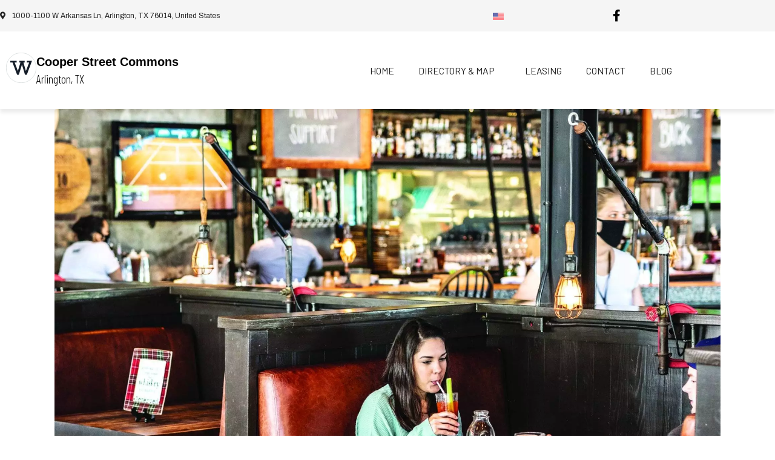

--- FILE ---
content_type: text/html; charset=UTF-8
request_url: https://www.cooperstcommons.com/tag/summer-safety/
body_size: 21869
content:
<!DOCTYPE html><html lang="en-US" prefix="og: https://ogp.me/ns#"><head ><!--WPC_INSERT_CRITICAL--><!--WPC_INSERT_PRELOAD_MAIN--><!--WPC_INSERT_PRELOAD--> <!-- Google tag (gtag.js) -->
<script type="text/placeholder" data-script-id="delayed-script-0"></script>
<script type="text/placeholder" data-script-id="delayed-script-1"></script>

<!-- Google Tag Manager -->
<script type="text/placeholder" data-script-id="delayed-script-2"></script>
<!-- End Google Tag Manager -->	<meta charset="UTF-8" />
	<meta name="viewport" content="width=device-width, initial-scale=1" />
	<link rel="alternate" hreflang="en-US" href="https://www.cooperstcommons.com/tag/summer-safety/" />
<link rel="alternate" hreflang="x-default" href="https://www.cooperstcommons.com/tag/summer-safety/" />

<!-- Search Engine Optimization by Rank Math - https://rankmath.com/ -->
<title>Summer Safety Archives - Cooper Street Commons</title>
<meta name="robots" content="nofollow, noindex, noarchive, noimageindex, nosnippet"/>
<meta property="og:locale" content="en_US" />
<meta property="og:type" content="article" />
<meta property="og:title" content="Summer Safety Archives - Cooper Street Commons" />
<meta property="og:url" content="https://www.cooperstcommons.com/tag/summer-safety/" />
<meta property="og:site_name" content="Cooper Street Commons" />
<meta property="og:image" content="https://www.cooperstcommons.com/wp-content/uploads/2022/10/favicon.png" />
<meta property="og:image:secure_url" content="https://www.cooperstcommons.com/wp-content/uploads/2022/10/favicon.png" />
<meta property="og:image:width" content="300" />
<meta property="og:image:height" content="300" />
<meta property="og:image:type" content="image/png" />
<meta name="twitter:card" content="summary_large_image" />
<meta name="twitter:title" content="Summer Safety Archives - Cooper Street Commons" />
<meta name="twitter:image" content="https://www.cooperstcommons.com/wp-content/uploads/2022/10/favicon.png" />
<script type="application/ld+json" class="rank-math-schema">{"@context":"https://schema.org","@graph":[{"@type":"Organization","@id":"https://www.cooperstcommons.com/#organization","name":"Cooper Street Commons","url":"https://www.cooperstcommons.com","logo":{"@type":"ImageObject","@id":"https://www.cooperstcommons.com/#logo","url":"https://www.cooperstcommons.com/wp-content/uploads/2022/10/favicon.png","contentUrl":"https://www.cooperstcommons.com/wp-content/uploads/2022/10/favicon.png","caption":"Cooper Street Commons","inLanguage":"en-US","width":"300","height":"300"}},{"@type":"WebSite","@id":"https://www.cooperstcommons.com/#website","url":"https://www.cooperstcommons.com","name":"Cooper Street Commons","alternateName":"Cooper Street Commons","publisher":{"@id":"https://www.cooperstcommons.com/#organization"},"inLanguage":"en-US"},{"@type":"BreadcrumbList","@id":"https://www.cooperstcommons.com/tag/summer-safety/#breadcrumb","itemListElement":[{"@type":"ListItem","position":"1","item":{"@id":"https://www.cooperstcommons.com","name":"Home"}},{"@type":"ListItem","position":"2","item":{"@id":"https://www.cooperstcommons.com/tag/summer-safety/","name":"Summer Safety"}}]},{"@type":"CollectionPage","@id":"https://www.cooperstcommons.com/tag/summer-safety/#webpage","url":"https://www.cooperstcommons.com/tag/summer-safety/","name":"Summer Safety Archives - Cooper Street Commons","isPartOf":{"@id":"https://www.cooperstcommons.com/#website"},"inLanguage":"en-US","breadcrumb":{"@id":"https://www.cooperstcommons.com/tag/summer-safety/#breadcrumb"}}]}</script>
<!-- /Rank Math WordPress SEO plugin -->

<link rel="alternate" type="application/rss+xml" title="Cooper Street Commons &raquo; Feed" href="https://www.cooperstcommons.com/feed/" />
<link rel="alternate" type="application/rss+xml" title="Cooper Street Commons &raquo; Comments Feed" href="https://www.cooperstcommons.com/comments/feed/" />
<link rel="alternate" type="application/rss+xml" title="Cooper Street Commons &raquo; Summer Safety Tag Feed" href="https://www.cooperstcommons.com/tag/summer-safety/feed/" />
<style id='wp-img-auto-sizes-contain-inline-css' type='text/css'>
img:is([sizes=auto i],[sizes^="auto," i]){contain-intrinsic-size:3000px 1500px}
/*# sourceURL=wp-img-auto-sizes-contain-inline-css */
</style>
<link rel='stylesheet' id='pt-cv-public-style-css' href='https://www.cooperstcommons.com/wp-content/plugins/content-views-query-and-display-post-page/public/assets/css/cv.css?ver=4.2.1' type='text/css' media='all' />
<link rel='stylesheet' id='pt-cv-public-pro-style-css' href='https://www.cooperstcommons.com/wp-content/plugins/pt-content-views-pro/public/assets/css/cvpro.min.css?ver=5.9.2.2' type='text/css' media='all' />
<link rel='preload' href='https://www.cooperstcommons.com/wp-content/plugins/elementor/assets/lib/font-awesome/css/all.min.css?ver=3.34.1' as='style' media='all' onload="this.onload=null;this.rel='stylesheet'" />
<link rel='preload' href='https://www.cooperstcommons.com/wp-content/plugins/elementor/assets/lib/font-awesome/css/v4-shims.min.css?ver=3.34.1' as='style' media='all' onload="this.onload=null;this.rel='stylesheet'" />
<link rel='stylesheet' id='wp-block-library-css' href='https://www.cooperstcommons.com/wp-includes/css/dist/block-library/style.min.css?ver=6.9' type='text/css' media='all' />
<style id='wp-block-library-theme-inline-css' type='text/css'>
.wp-block-audio :where(figcaption){color:#555;font-size:13px;text-align:center}.is-dark-theme .wp-block-audio :where(figcaption){color:#ffffffa6}.wp-block-audio{margin:0 0 1em}.wp-block-code{border:1px solid #ccc;border-radius:4px;font-family:Menlo,Consolas,monaco,monospace;padding:.8em 1em}.wp-block-embed :where(figcaption){color:#555;font-size:13px;text-align:center}.is-dark-theme .wp-block-embed :where(figcaption){color:#ffffffa6}.wp-block-embed{margin:0 0 1em}.blocks-gallery-caption{color:#555;font-size:13px;text-align:center}.is-dark-theme .blocks-gallery-caption{color:#ffffffa6}:root :where(.wp-block-image figcaption){color:#555;font-size:13px;text-align:center}.is-dark-theme :root :where(.wp-block-image figcaption){color:#ffffffa6}.wp-block-image{margin:0 0 1em}.wp-block-pullquote{border-bottom:4px solid;border-top:4px solid;color:currentColor;margin-bottom:1.75em}.wp-block-pullquote :where(cite),.wp-block-pullquote :where(footer),.wp-block-pullquote__citation{color:currentColor;font-size:.8125em;font-style:normal;text-transform:uppercase}.wp-block-quote{border-left:.25em solid;margin:0 0 1.75em;padding-left:1em}.wp-block-quote cite,.wp-block-quote footer{color:currentColor;font-size:.8125em;font-style:normal;position:relative}.wp-block-quote:where(.has-text-align-right){border-left:none;border-right:.25em solid;padding-left:0;padding-right:1em}.wp-block-quote:where(.has-text-align-center){border:none;padding-left:0}.wp-block-quote.is-large,.wp-block-quote.is-style-large,.wp-block-quote:where(.is-style-plain){border:none}.wp-block-search .wp-block-search__label{font-weight:700}.wp-block-search__button{border:1px solid #ccc;padding:.375em .625em}:where(.wp-block-group.has-background){padding:1.25em 2.375em}.wp-block-separator.has-css-opacity{opacity:.4}.wp-block-separator{border:none;border-bottom:2px solid;margin-left:auto;margin-right:auto}.wp-block-separator.has-alpha-channel-opacity{opacity:1}.wp-block-separator:not(.is-style-wide):not(.is-style-dots){width:100px}.wp-block-separator.has-background:not(.is-style-dots){border-bottom:none;height:1px}.wp-block-separator.has-background:not(.is-style-wide):not(.is-style-dots){height:2px}.wp-block-table{margin:0 0 1em}.wp-block-table td,.wp-block-table th{word-break:normal}.wp-block-table :where(figcaption){color:#555;font-size:13px;text-align:center}.is-dark-theme .wp-block-table :where(figcaption){color:#ffffffa6}.wp-block-video :where(figcaption){color:#555;font-size:13px;text-align:center}.is-dark-theme .wp-block-video :where(figcaption){color:#ffffffa6}.wp-block-video{margin:0 0 1em}:root :where(.wp-block-template-part.has-background){margin-bottom:0;margin-top:0;padding:1.25em 2.375em}
/*# sourceURL=/wp-includes/css/dist/block-library/theme.min.css */
</style>
<style id='classic-theme-styles-inline-css' type='text/css'>
/*! This file is auto-generated */
.wp-block-button__link{color:#fff;background-color:#32373c;border-radius:9999px;box-shadow:none;text-decoration:none;padding:calc(.667em + 2px) calc(1.333em + 2px);font-size:1.125em}.wp-block-file__button{background:#32373c;color:#fff;text-decoration:none}
/*# sourceURL=/wp-includes/css/classic-themes.min.css */
</style>
<style id='global-styles-inline-css' type='text/css'>
:root{--wp--preset--aspect-ratio--square: 1;--wp--preset--aspect-ratio--4-3: 4/3;--wp--preset--aspect-ratio--3-4: 3/4;--wp--preset--aspect-ratio--3-2: 3/2;--wp--preset--aspect-ratio--2-3: 2/3;--wp--preset--aspect-ratio--16-9: 16/9;--wp--preset--aspect-ratio--9-16: 9/16;--wp--preset--color--black: #000000;--wp--preset--color--cyan-bluish-gray: #abb8c3;--wp--preset--color--white: #ffffff;--wp--preset--color--pale-pink: #f78da7;--wp--preset--color--vivid-red: #cf2e2e;--wp--preset--color--luminous-vivid-orange: #ff6900;--wp--preset--color--luminous-vivid-amber: #fcb900;--wp--preset--color--light-green-cyan: #7bdcb5;--wp--preset--color--vivid-green-cyan: #00d084;--wp--preset--color--pale-cyan-blue: #8ed1fc;--wp--preset--color--vivid-cyan-blue: #0693e3;--wp--preset--color--vivid-purple: #9b51e0;--wp--preset--gradient--vivid-cyan-blue-to-vivid-purple: linear-gradient(135deg,rgb(6,147,227) 0%,rgb(155,81,224) 100%);--wp--preset--gradient--light-green-cyan-to-vivid-green-cyan: linear-gradient(135deg,rgb(122,220,180) 0%,rgb(0,208,130) 100%);--wp--preset--gradient--luminous-vivid-amber-to-luminous-vivid-orange: linear-gradient(135deg,rgb(252,185,0) 0%,rgb(255,105,0) 100%);--wp--preset--gradient--luminous-vivid-orange-to-vivid-red: linear-gradient(135deg,rgb(255,105,0) 0%,rgb(207,46,46) 100%);--wp--preset--gradient--very-light-gray-to-cyan-bluish-gray: linear-gradient(135deg,rgb(238,238,238) 0%,rgb(169,184,195) 100%);--wp--preset--gradient--cool-to-warm-spectrum: linear-gradient(135deg,rgb(74,234,220) 0%,rgb(151,120,209) 20%,rgb(207,42,186) 40%,rgb(238,44,130) 60%,rgb(251,105,98) 80%,rgb(254,248,76) 100%);--wp--preset--gradient--blush-light-purple: linear-gradient(135deg,rgb(255,206,236) 0%,rgb(152,150,240) 100%);--wp--preset--gradient--blush-bordeaux: linear-gradient(135deg,rgb(254,205,165) 0%,rgb(254,45,45) 50%,rgb(107,0,62) 100%);--wp--preset--gradient--luminous-dusk: linear-gradient(135deg,rgb(255,203,112) 0%,rgb(199,81,192) 50%,rgb(65,88,208) 100%);--wp--preset--gradient--pale-ocean: linear-gradient(135deg,rgb(255,245,203) 0%,rgb(182,227,212) 50%,rgb(51,167,181) 100%);--wp--preset--gradient--electric-grass: linear-gradient(135deg,rgb(202,248,128) 0%,rgb(113,206,126) 100%);--wp--preset--gradient--midnight: linear-gradient(135deg,rgb(2,3,129) 0%,rgb(40,116,252) 100%);--wp--preset--font-size--small: 13px;--wp--preset--font-size--medium: 20px;--wp--preset--font-size--large: 36px;--wp--preset--font-size--x-large: 42px;--wp--preset--spacing--20: 0.44rem;--wp--preset--spacing--30: 0.67rem;--wp--preset--spacing--40: 1rem;--wp--preset--spacing--50: 1.5rem;--wp--preset--spacing--60: 2.25rem;--wp--preset--spacing--70: 3.38rem;--wp--preset--spacing--80: 5.06rem;--wp--preset--shadow--natural: 6px 6px 9px rgba(0, 0, 0, 0.2);--wp--preset--shadow--deep: 12px 12px 50px rgba(0, 0, 0, 0.4);--wp--preset--shadow--sharp: 6px 6px 0px rgba(0, 0, 0, 0.2);--wp--preset--shadow--outlined: 6px 6px 0px -3px rgb(255, 255, 255), 6px 6px rgb(0, 0, 0);--wp--preset--shadow--crisp: 6px 6px 0px rgb(0, 0, 0);}:where(.is-layout-flex){gap: 0.5em;}:where(.is-layout-grid){gap: 0.5em;}body .is-layout-flex{display: flex;}.is-layout-flex{flex-wrap: wrap;align-items: center;}.is-layout-flex > :is(*, div){margin: 0;}body .is-layout-grid{display: grid;}.is-layout-grid > :is(*, div){margin: 0;}:where(.wp-block-columns.is-layout-flex){gap: 2em;}:where(.wp-block-columns.is-layout-grid){gap: 2em;}:where(.wp-block-post-template.is-layout-flex){gap: 1.25em;}:where(.wp-block-post-template.is-layout-grid){gap: 1.25em;}.has-black-color{color: var(--wp--preset--color--black) !important;}.has-cyan-bluish-gray-color{color: var(--wp--preset--color--cyan-bluish-gray) !important;}.has-white-color{color: var(--wp--preset--color--white) !important;}.has-pale-pink-color{color: var(--wp--preset--color--pale-pink) !important;}.has-vivid-red-color{color: var(--wp--preset--color--vivid-red) !important;}.has-luminous-vivid-orange-color{color: var(--wp--preset--color--luminous-vivid-orange) !important;}.has-luminous-vivid-amber-color{color: var(--wp--preset--color--luminous-vivid-amber) !important;}.has-light-green-cyan-color{color: var(--wp--preset--color--light-green-cyan) !important;}.has-vivid-green-cyan-color{color: var(--wp--preset--color--vivid-green-cyan) !important;}.has-pale-cyan-blue-color{color: var(--wp--preset--color--pale-cyan-blue) !important;}.has-vivid-cyan-blue-color{color: var(--wp--preset--color--vivid-cyan-blue) !important;}.has-vivid-purple-color{color: var(--wp--preset--color--vivid-purple) !important;}.has-black-background-color{background-color: var(--wp--preset--color--black) !important;}.has-cyan-bluish-gray-background-color{background-color: var(--wp--preset--color--cyan-bluish-gray) !important;}.has-white-background-color{background-color: var(--wp--preset--color--white) !important;}.has-pale-pink-background-color{background-color: var(--wp--preset--color--pale-pink) !important;}.has-vivid-red-background-color{background-color: var(--wp--preset--color--vivid-red) !important;}.has-luminous-vivid-orange-background-color{background-color: var(--wp--preset--color--luminous-vivid-orange) !important;}.has-luminous-vivid-amber-background-color{background-color: var(--wp--preset--color--luminous-vivid-amber) !important;}.has-light-green-cyan-background-color{background-color: var(--wp--preset--color--light-green-cyan) !important;}.has-vivid-green-cyan-background-color{background-color: var(--wp--preset--color--vivid-green-cyan) !important;}.has-pale-cyan-blue-background-color{background-color: var(--wp--preset--color--pale-cyan-blue) !important;}.has-vivid-cyan-blue-background-color{background-color: var(--wp--preset--color--vivid-cyan-blue) !important;}.has-vivid-purple-background-color{background-color: var(--wp--preset--color--vivid-purple) !important;}.has-black-border-color{border-color: var(--wp--preset--color--black) !important;}.has-cyan-bluish-gray-border-color{border-color: var(--wp--preset--color--cyan-bluish-gray) !important;}.has-white-border-color{border-color: var(--wp--preset--color--white) !important;}.has-pale-pink-border-color{border-color: var(--wp--preset--color--pale-pink) !important;}.has-vivid-red-border-color{border-color: var(--wp--preset--color--vivid-red) !important;}.has-luminous-vivid-orange-border-color{border-color: var(--wp--preset--color--luminous-vivid-orange) !important;}.has-luminous-vivid-amber-border-color{border-color: var(--wp--preset--color--luminous-vivid-amber) !important;}.has-light-green-cyan-border-color{border-color: var(--wp--preset--color--light-green-cyan) !important;}.has-vivid-green-cyan-border-color{border-color: var(--wp--preset--color--vivid-green-cyan) !important;}.has-pale-cyan-blue-border-color{border-color: var(--wp--preset--color--pale-cyan-blue) !important;}.has-vivid-cyan-blue-border-color{border-color: var(--wp--preset--color--vivid-cyan-blue) !important;}.has-vivid-purple-border-color{border-color: var(--wp--preset--color--vivid-purple) !important;}.has-vivid-cyan-blue-to-vivid-purple-gradient-background{background: var(--wp--preset--gradient--vivid-cyan-blue-to-vivid-purple) !important;}.has-light-green-cyan-to-vivid-green-cyan-gradient-background{background: var(--wp--preset--gradient--light-green-cyan-to-vivid-green-cyan) !important;}.has-luminous-vivid-amber-to-luminous-vivid-orange-gradient-background{background: var(--wp--preset--gradient--luminous-vivid-amber-to-luminous-vivid-orange) !important;}.has-luminous-vivid-orange-to-vivid-red-gradient-background{background: var(--wp--preset--gradient--luminous-vivid-orange-to-vivid-red) !important;}.has-very-light-gray-to-cyan-bluish-gray-gradient-background{background: var(--wp--preset--gradient--very-light-gray-to-cyan-bluish-gray) !important;}.has-cool-to-warm-spectrum-gradient-background{background: var(--wp--preset--gradient--cool-to-warm-spectrum) !important;}.has-blush-light-purple-gradient-background{background: var(--wp--preset--gradient--blush-light-purple) !important;}.has-blush-bordeaux-gradient-background{background: var(--wp--preset--gradient--blush-bordeaux) !important;}.has-luminous-dusk-gradient-background{background: var(--wp--preset--gradient--luminous-dusk) !important;}.has-pale-ocean-gradient-background{background: var(--wp--preset--gradient--pale-ocean) !important;}.has-electric-grass-gradient-background{background: var(--wp--preset--gradient--electric-grass) !important;}.has-midnight-gradient-background{background: var(--wp--preset--gradient--midnight) !important;}.has-small-font-size{font-size: var(--wp--preset--font-size--small) !important;}.has-medium-font-size{font-size: var(--wp--preset--font-size--medium) !important;}.has-large-font-size{font-size: var(--wp--preset--font-size--large) !important;}.has-x-large-font-size{font-size: var(--wp--preset--font-size--x-large) !important;}
:where(.wp-block-post-template.is-layout-flex){gap: 1.25em;}:where(.wp-block-post-template.is-layout-grid){gap: 1.25em;}
:where(.wp-block-term-template.is-layout-flex){gap: 1.25em;}:where(.wp-block-term-template.is-layout-grid){gap: 1.25em;}
:where(.wp-block-columns.is-layout-flex){gap: 2em;}:where(.wp-block-columns.is-layout-grid){gap: 2em;}
:root :where(.wp-block-pullquote){font-size: 1.5em;line-height: 1.6;}
/*# sourceURL=global-styles-inline-css */
</style>
<link rel='stylesheet' id='wpml-blocks-css' href='https://www.cooperstcommons.com/wp-content/plugins/sitepress-multilingual-cms/dist/css/blocks/styles.css?ver=4.6.15' type='text/css' media='all' />
<link rel='stylesheet' id='wpml-legacy-horizontal-list-0-css' href='https://www.cooperstcommons.com/wp-content/plugins/sitepress-multilingual-cms/templates/language-switchers/legacy-list-horizontal/style.min.css?ver=1' type='text/css' media='all' />
<link rel='stylesheet' id='jupiterx-popups-animation-css' href='https://www.cooperstcommons.com/wp-content/plugins/jupiterx-core/includes/extensions/raven/assets/lib/animate/animate.min.css?ver=2.5.2' type='text/css' media='all' />
<link rel='stylesheet' id='jupiterx-css' href='https://www.cooperstcommons.com/wp-content/uploads/jupiterx/compiler/jupiterx/3f84083.css?ver=2.5.2' type='text/css' media='all' />
<link rel='stylesheet' id='jupiterx-elements-dynamic-styles-css' href='https://www.cooperstcommons.com/wp-content/uploads/jupiterx/compiler/jupiterx-elements-dynamic-styles/7f97d55.css?ver=2.5.2' type='text/css' media='all' />
<link rel='stylesheet' id='elementor-icons-css' href='https://www.cooperstcommons.com/wp-content/plugins/elementor/assets/lib/eicons/css/elementor-icons.min.css?ver=5.45.0' type='text/css' media='all' />
<link rel='stylesheet' id='elementor-frontend-css' href='https://www.cooperstcommons.com/wp-content/plugins/elementor/assets/css/frontend.min.css?ver=3.34.1' type='text/css' media='all' />
<link rel='preload' href='https://www.cooperstcommons.com/wp-content/plugins/types/vendor/toolset/toolset-common/res/lib/font-awesome/css/v4-shims.css?ver=5.13.0' as='style' media='all' onload="this.onload=null;this.rel='stylesheet'" />
<link rel='preload' href='https://www.cooperstcommons.com/wp-content/plugins/types/vendor/toolset/toolset-common/res/lib/font-awesome/css/all.css?ver=5.13.0' as='style' media='all' onload="this.onload=null;this.rel='stylesheet'" />
<link rel='stylesheet' id='jupiterx-core-raven-frontend-css' href='https://www.cooperstcommons.com/wp-content/plugins/jupiterx-core/includes/extensions/raven/assets/css/frontend.min.css?ver=6.9' type='text/css' media='all' />
<link rel='stylesheet' id='elementor-post-13-css' href='https://www.cooperstcommons.com/wp-content/uploads/elementor/css/post-13.css?ver=1768129933' type='text/css' media='all' />
<link rel='stylesheet' id='elementor-pro-css' href='https://www.cooperstcommons.com/wp-content/plugins/pro-elements/assets/css/frontend.min.css?ver=3.15.1' type='text/css' media='all' />
<link rel='stylesheet' id='flatpickr-css' href='https://www.cooperstcommons.com/wp-content/plugins/elementor/assets/lib/flatpickr/flatpickr.min.css?ver=4.6.13' type='text/css' media='all' />
<link rel='stylesheet' id='elementor-post-4360-css' href='https://www.cooperstcommons.com/wp-content/uploads/elementor/css/post-4360.css?ver=1768129933' type='text/css' media='all' />
<link rel='stylesheet' id='elementor-post-4377-css' href='https://www.cooperstcommons.com/wp-content/uploads/elementor/css/post-4377.css?ver=1768129933' type='text/css' media='all' />
<link rel='stylesheet' id='elementor-gf-local-roboto-css' href='https://www.cooperstcommons.com/wp-content/uploads/elementor/google-fonts/css/roboto.css?ver=1742923133' type='text/css' media='all' />
<link rel='stylesheet' id='elementor-gf-local-robotoslab-css' href='https://www.cooperstcommons.com/wp-content/uploads/elementor/google-fonts/css/robotoslab.css?ver=1742923137' type='text/css' media='all' />
<link rel='stylesheet' id='elementor-gf-local-archivo-css' href='https://www.cooperstcommons.com/wp-content/uploads/elementor/google-fonts/css/archivo.css?ver=1742923145' type='text/css' media='all' />
<link rel='stylesheet' id='elementor-gf-local-josefinsans-css' href='https://www.cooperstcommons.com/wp-content/uploads/elementor/google-fonts/css/josefinsans.css?ver=1742923139' type='text/css' media='all' />
<link rel='stylesheet' id='elementor-gf-local-barlow-css' href='https://www.cooperstcommons.com/wp-content/uploads/elementor/google-fonts/css/barlow.css?ver=1742923147' type='text/css' media='all' />
<link rel='stylesheet' id='elementor-gf-local-montserrat-css' href='https://www.cooperstcommons.com/wp-content/uploads/elementor/google-fonts/css/montserrat.css?ver=1742923153' type='text/css' media='all' />
<link rel='preload' href='https://www.cooperstcommons.com/wp-content/plugins/elementor/assets/lib/font-awesome/css/fontawesome.min.css?ver=5.15.3' as='style' media='all' onload="this.onload=null;this.rel='stylesheet'" />
<link rel='preload' href='https://www.cooperstcommons.com/wp-content/plugins/elementor/assets/lib/font-awesome/css/solid.min.css?ver=5.15.3' as='style' media='all' onload="this.onload=null;this.rel='stylesheet'" />
<script type="text/javascript">var n489D_vars={"triggerDomEvent":"true", "delayOn":"false", "triggerElementor":"true", "linkPreload":"false", "excludeLink":["add-to-cart"]};</script><script type="text/placeholder" data-script-id="delayed-script-3"></script><script type="text/placeholder" data-script-id="delayed-script-4"></script>
<script type="text/placeholder" data-script-id="delayed-script-5"></script>
<script type="text/placeholder" data-script-id="delayed-script-6"></script>
<script type="text/placeholder" data-script-id="delayed-script-7"></script>
<script type="text/placeholder" data-script-id="delayed-script-8"></script>
<script type="text/placeholder" data-script-id="delayed-script-9"></script>
<script type="text/placeholder" data-script-id="delayed-script-10"></script>
<script type="text/placeholder" data-script-id="delayed-script-11"></script>
<link rel="https://api.w.org/" href="https://www.cooperstcommons.com/wp-json/" /><link rel="alternate" title="JSON" type="application/json" href="https://www.cooperstcommons.com/wp-json/wp/v2/tags/208" /><link rel="EditURI" type="application/rsd+xml" title="RSD" href="https://www.cooperstcommons.com/xmlrpc.php?rsd" />
<meta name="generator" content="WordPress 6.9" />
<meta name="generator" content="WPML ver:4.6.15 stt:1,2;" />
<!-- start Simple Custom CSS and JS -->
<style>
	@import url('https://fonts.googleapis.com/css?family=Montserrat:400,700|Archivo:400|Barlow+Condensed:300,400|Barlow:400|Barlow+Semi+Condensed:200|Josefin+Sans:200,300,400');

	html {font-size: 100%; font-family: 'Barlow+Condensed', sans-serif !important; } /*16px*/

	body {
		background: white;
		font-family: 'Barlow Condensed', sans-serif !important;
		font-weight: 300 !important;
		line-height: 1.75;
		color: #000000;
	}

	p {margin-bottom: 1rem;  font-family: 'Barlow Condensed', sans-serif !important; font-size:1.2em;}

	h1, h2, h3, h4, h5 {
 		font-family: 'Josefin Sans', sans-serif !important;
		font-weight: 400 !important;
		line-height: 1.3;
	}

	h1 {
		margin-top: 0;
		font-size: 3.052rem;
	}

	h2 {font-size: 2.441rem;}

	h3 {font-size: 1.953rem;}

	h4 {font-size: 1.563rem;}

	h5 {font-size: 1.25rem;}

	small, .text_small {font-size: 0.8rem;}
	
	.elementor-button > a > span {font-family: 'Barlow', sans-serif !important; }
</style><!-- end Simple Custom CSS and JS -->
<!-- start Simple Custom CSS and JS -->
<style>
	/*Breakpoints*/
	@media (min-width: 0px)    {
		.pt-cv-filter-bar > button{ width: 100%; }

		[data-card="user"] > .elementor-widget-container > .elementor-shortcode > p > img,
		[data-card="user"] > .elementor-widget-container > .elementor-shortcode > p {   
			display: -ms-grid;   
			display: grid;
			text-align: center ;
			width: 100%;
		}
		[data-block="list"] > .elementor-widget-container > ul.elementor-icon-list-items >li.elementor-icon-list-item.elementor-inline-item {
			width: 100% !important;
		}
		[data-header="slider"] > .elementor-widget-container > .elementor-swiper > .raven-slider-wrapper > .raven-slider  > .swiper-slide > .swiper-slide-inner {
			background-color: transparent;
			background-image: -o-linear-gradient(left, #0685bba8 100%, #FFFFFF00 0%)!important;
			background-image: -webkit-gradient(linear, left top, right top, color-stop(100%, #0685bba8), color-stop(0%, #FFFFFF00))!important;
			background-image: linear-gradient(90deg, #0685bba8 100%, #FFFFFF00 0%)!important;
			-webkit-filter: contrast(1.5) saturate(1.5);
			filter: contrast(1.5) saturate(1.5);
		}
		.swiper-slide-bg {
			background-size: cover !important;
			background-position: top center !important;
		}
	}
	@media (min-width: 576px)  { .pt-cv-filter-bar > button{ width: inherit; }  }
	@media (min-width: 768px)  { }
	@media (min-width: 992px)  {
		.pt-cv-filter-bar > button{ width: inherit; }

		[data-block="list"] > .elementor-widget-container > ul.elementor-icon-list-items >li.elementor-icon-list-item.elementor-inline-item {
			width: 25% !important;
		}
		[data-header="slider"] > .elementor-widget-container > .elementor-swiper > .raven-slider-wrapper > .raven-slider  > .swiper-slide > .swiper-slide-inner {
			background-color: transparent;
			background-image: -o-linear-gradient(left, #0685bba8 70%, #FFFFFF00 0%)!important;
			background-image: -webkit-gradient(linear, left top, right top, color-stop(70%, #0685bba8), color-stop(0%, #FFFFFF00))!important;
			background-image: linear-gradient(90deg, #0685bba8 70%, #FFFFFF00 0%)!important;
			-webkit-filter: contrast(1.5) saturate(1.5);
			filter: contrast(1.5) saturate(1.5);
		}

		[data-card="user"] > .elementor-widget-container > .elementor-shortcode > p > img,
		[data-card="user"] > .elementor-widget-container > .elementor-shortcode > p {   
			display: block;
			text-align: left;
			width: inherit;
		}
	}
	@media (min-width: 1200px) { 
		.pt-cv-filter-bar > button{ width: inherit; }

		[data-block="list"] > .elementor-widget-container > ul.elementor-icon-list-items >li.elementor-icon-list-item.elementor-inline-item {
			width: 25% !important;
		}
		[data-header="slider"] > .elementor-widget-container > .elementor-swiper > .raven-slider-wrapper > .raven-slider  > .swiper-slide > .swiper-slide-inner {
			background-color: transparent;
			background-image: -o-linear-gradient(left, #0685bba8 50%, #FFFFFF00 0%)!important;
			background-image: -webkit-gradient(linear, left top, right top, color-stop(50%, #0685bba8), color-stop(0%, #FFFFFF00))!important;
			background-image: linear-gradient(90deg, #0685bba8 50%, #FFFFFF00 0%)!important;
			-webkit-filter: contrast(1.5) saturate(1.5);
			filter: contrast(1.5) saturate(1.5);
		}



	}
	@media (min-width: 1400px) { 

	}
	@media (min-width: 1920px) { 

	}
</style><!-- end Simple Custom CSS and JS -->
<!-- start Simple Custom CSS and JS -->
<style> 
	.btn:not(:disabled):not(.disabled):active:focus, .btn:not(:disabled):not(.disabled).active:focus {
		box-shadow: none !important;
	}
	.jupiterx-main-content { padding: 0px 0 !important; }

	/*	[data-header="slider"] > .elementor-widget-container > .elementor-swiper > .raven-slider-wrapper > .raven-slider  > .swiper-slide > .swiper-slide-inner {
	background-color: transparent;
	background-image: -o-linear-gradient(left, #0685bba8 50%, #FFFFFF00 0%);
	background-image: -webkit-gradient(linear, left top, right top, color-stop(50%, #0685bba8), color-stop(0%, #FFFFFF00));
	background-image: linear-gradient(90deg, #0685bba8 50%, #FFFFFF00 0%);
	-webkit-filter: contrast(1.5) saturate(1.5);
	filter: contrast(1.5) saturate(1.5);
	}
	*/	
li.menu-item.menu-item-type-post_type.menu-item-object-page.menu-item-5814 {
    display: none !important;
}
	[data-card="profile"] > .elementor-widget-container > .elementor-icon-list-items > li.elementor-icon-list-item:nth-child(2) > span {
		color: #01B3FF !important;
		font-weight: bold !important;
	}
	[data-card="profile"] > .elementor-widget-container > .elementor-icon-list-items > li.elementor-icon-list-item:nth-child(5) > a > span {
		color: #01B3FF !important;
		font-weight: bold !important;
	}
	[data-block="list"] > .elementor-widget-container > ul.elementor-icon-list-items > li.elementor-icon-list-item > span {
		background-color: #fff;
		border-radius: 5px !important;
		padding: 15px 15px;
		margin-bottom: 15px;
		color: #000;
		border: 1px solid;
		width: 100% !important;
	}
	[data-block="list"] > .elementor-widget-container > ul.elementor-icon-list-items >li.elementor-icon-list-item.elementor-inline-item {
		width: 25% ;
	}
	.raven-post-meta {
		margin-top: 10px;
	}
	h3.raven-post-title{
		overflow: hidden ;
		display: -webkit-box;
		-webkit-line-clamp: 3;
		-webkit-box-orient: vertical;
	}
	.rt-container, .rt-container-fluid {
		padding-left: 0px;
		padding-right: 0px;
	}
	.raven-posts.raven-grid.raven-grid-3.raven-grid-mobile-1.raven-grid-tablet-2 > .raven-grid-item:nth-child(1){
		display:none !important;
	}
	.raven-post-excerpt {
		/*height: 100px;*/
	}
	.post-meta-tags.rt-el-post-meta {
		text-transform: uppercase !important;
	}
	header.jupiterx-post-header {
		display: none !important;
	}
	[data-galery="tenants"] > .elementor-widget-container > .acf-label > .gallery > .gallery-item {
		padding:0px !important;
		margin:0px !important;
	}
	/**/
	.fill-pone {
		height: 100%;
	}
	.jupiter-tooltip-widget.elementor-element.elementor-element-961a621.elementor-align-justify.elementor-widget.elementor-widget-button {
		position: relative;
		bottom: 65px;
		margin-top: 0px;
	}
	/**/
	[data-footer="contact"] > .elementor-container > .elementor-column > .elementor-widget-wrap > .jupiter-tooltip-widget > .elementor-widget-container > p{
		margin: 0px !important;
	}
	/**/
	[data-tenants="grid"] > .elementor-widget-container > .jet-blog > .jet-smart-listing-wrap > .rows-3 > .et-smart-listing__featured {
		background-color: #fbfbfb;
		/*border: 1px solid #e9e9e9;*/
		padding: 15px;
		text-align: center;
	}
	[data-tenants="grid"] > .elementor-widget-container > .jet-blog > .jet-smart-listing-wrap > .rows-3 > .et-smart-listing__featured > .jet-smart-listing__featured-content > .et-smart-listing__post-title > a{
		font-size: 35px !important;
	}
	[data-tenants="grid"] > .elementor-widget-container > .jet-blog > .jet-smart-listing-wrap > .rows-3 > .et-smart-listing__featured > .jet-smart-listing__featured-content > .jet-smart-listing__post-excerpt {
		font-size: 30px !important;
	}
	[data-tenants="grid"] > .elementor-widget-container > .jet-blog > .jet-smart-listing-wrap > .rows-3 > .et-smart-listing__featured > .jet-smart-listing__featured-content > .jet-smart-listing__more-wrap > a.featured-more {
		font-size: 25px !important;
	}
	.raven-sortable-items {
		border-bottom: 1px solid #BDC4C4;
		padding-bottom: 45px !important;
	}
	.forminator-row.forminator-row-last {
		text-align: center;
	}

	.elementor-widget-raven-posts .raven-sortable-item:last-child  { display:none !important;} 

	.elementor-widget-raven-posts .raven-sortable-item{
		background-size: cover !important;
		background-repeat: no-repeat;
		background-position: 50% 0;
	}
	[data-brand="filter"] > .elementor-widget-container > .raven-sortable > .raven-sortable-items > a.raven-sortable-active {
		color: #fff !important;
		font-weight: bold !important;
	}
	.pt-cv-filter-bar > button:nth-child(2){ 
		/*background: url(https://mallblueprint.sandbox/wp-content/uploads/2022/10/placeholder-directory-btn-bg-dining.png) !important; 
		color:#fff !important; */
		text-transform:uppercase;
		padding: 15px 35px;
	} 
	.pt-cv-filter-bar > button:nth-child(3){ 
		/*background: url(https://mallblueprint.sandbox/wp-content/uploads/2022/10/placeholder-directory-btn-bg-services.png) !important; 
		color:#fff !important; */
		text-transform:uppercase;
		padding: 15px 35px;
	} 
	.pt-cv-filter-bar > button:nth-child(4){ 
		/*background: url(https://mallblueprint.sandbox/wp-content/uploads/2022/10/placeholder-directory-btn-bg-shopping.png) !important;
		color:#fff !important;  */
		text-transform:uppercase;
	} 
	.btn:not(:disabled):not(.disabled).active {
		color: #389dc9 !important;
		box-shadow: none !important;
	} 

	.pt-cv-filter-bar > button{
		padding: 15px 35px !important;
		font-family: 'Montserrat', Arial, serif !important;
		font-weight: bold  !important;
		font-size: 16px !important;	
	}

	.pt-cv-grid.tenants {
		padding-top: 35px;
		/*border-top: 1px solid #d9d9d9;*/
	}

	.pt-cv-view .pt-cv-ifield {
		margin-bottom: 0!important;
		border-radius: 20px;
		background-color: #FFFFFF;
	}

	[data-card="user"] > .elementor-widget-container > .elementor-shortcode > p { 
		padding:0px !important; margin:0px !important; font-family: "Montserrat",Sans-serif;
	}
	[data-card="user"] > .elementor-widget-container > .elementor-shortcode > p > img{}
	[data-card="user"] > .elementor-widget-container > .elementor-shortcode > p:nth-child(1){}
	[data-card="user"] > .elementor-widget-container > .elementor-shortcode > p:nth-child(2){color: #000;}
	[data-card="user"] > .elementor-widget-container > .elementor-shortcode > p:nth-child(3){}
	[data-card="user"] > .elementor-widget-container > .elementor-shortcode > p:nth-child(4){ }

	[data-card="user"] > .elementor-widget-container > .elementor-shortcode > p:nth-child(4) > a{color: #0685BB;}

	[data-card="footer"] > .elementor-widget-container > p { 
		padding:0px !important; margin:0px !important; font-family: "Montserrat",Sans-serif;
	}
	[data-card="footer"] > .elementor-widget-container > p > img{ display:none !important }
	[data-card="footer"] > .elementor-widget-container > p:nth-child(1){}
	[data-card="footer"] > .elementor-widget-container > p:nth-child(2){}
	[data-card="footer"] > .elementor-widget-container > p:nth-child(3){}
	[data-card="footer"] > .elementor-widget-container > p:nth-child(4){}

	[data-card="footer"] > .elementor-widget-container > p:nth-child(4) > a { color: #fff !important; }	

	h4.pt-cv-title {
		height: 15px;
		display: block;
		position: inherit;
	}

	.footer-contacts a {
		color: #a8caff;
	}

	.footer-contacts a:hover {
		color: #dddddd;
	}

	.pt-cv-ifield {
		border: 0!important;
	}


	.pt-cv-content {
		font-family: 'Barlow';
		font-size:0.9em;
		color:#cccccc!important;
	}

	.pt-cv-content a {
		border-radius: 20px!important;
		font-family: 'Barlow';
		padding: 7px 14px!important;
		margin-top:15px!important;
	}

	.tenant-category {
		font-family: 'Barlow'!important;
	}

	.insta-gallery-feed .insta-gallery-actions .insta-gallery-button.follow, .qligg-mfp-wrap .insta-gallery-actions .insta-gallery-button.follow {
		border-radius: 20px;
	}



	/**/
	[data-links="social-footer"] > .elementor-widget-container > .elementor-shortcode > ul > li > a,
	[data-links="social"] > .elementor-widget-container > .elementor-shortcode > ul > li > a {
margin: 15px 15px;
	}
	[data-links="social"] > .elementor-widget-container > .elementor-shortcode,
	[data-links="social-footer"] > .elementor-widget-container > .elementor-shortcode{
		text-align: center !important;
		font-size: 20px;
	}

	[data-links="social"] > .elementor-widget-container > .elementor-shortcode > ul {
		display: inline-flex;
		padding: 0px !important;
		margin: 0px !important;
		list-style: none !important;
	}	
	[data-links="social"] > .elementor-widget-container > .elementor-shortcode > ul > li > a > i{
		color:#000;
	}
	[data-links="social-footer"] > .elementor-widget-container > .elementor-shortcode > ul {
		display: inline-flex;
		padding: 0px !important;
		margin: 0px !important;
		list-style: none !important;
	}	
	[data-links="social-footer"] > .elementor-widget-container > .elementor-shortcode > ul > li > a > i{
		color:#fff;
	}
	
	/*language*/
.language > .elementor-widget-container > .wpml-elementor-ls > .wpml-ls > ul{
      text-align: center !important;
}
.language > .elementor-widget-container > .wpml-elementor-ls > .wpml-ls > ul > li > a{
      color: #333 !important;
}
</style> 

<!-- end Simple Custom CSS and JS -->
<meta name="generator" content="Elementor 3.34.1; features: additional_custom_breakpoints; settings: css_print_method-external, google_font-enabled, font_display-auto">
			<style>
				.e-con.e-parent:nth-of-type(n+4):not(.e-lazyloaded):not(.e-no-lazyload),
				.e-con.e-parent:nth-of-type(n+4):not(.e-lazyloaded):not(.e-no-lazyload) * {
					background-image: none !important;
				}
				@media screen and (max-height: 1024px) {
					.e-con.e-parent:nth-of-type(n+3):not(.e-lazyloaded):not(.e-no-lazyload),
					.e-con.e-parent:nth-of-type(n+3):not(.e-lazyloaded):not(.e-no-lazyload) * {
						background-image: none !important;
					}
				}
				@media screen and (max-height: 640px) {
					.e-con.e-parent:nth-of-type(n+2):not(.e-lazyloaded):not(.e-no-lazyload),
					.e-con.e-parent:nth-of-type(n+2):not(.e-lazyloaded):not(.e-no-lazyload) * {
						background-image: none !important;
					}
				}
			</style>
			<link rel="icon" href="https://www.cooperstcommons.com/wp-content/uploads/2022/11/cropped-Shop-icon-W-1-32x32.png" sizes="32x32" />
<link rel="icon" href="https://www.cooperstcommons.com/wp-content/uploads/2022/11/cropped-Shop-icon-W-1-192x192.png" sizes="192x192" />
<link rel="apple-touch-icon" href="https://www.cooperstcommons.com/wp-content/uploads/2022/11/cropped-Shop-icon-W-1-180x180.png" />
<meta name="msapplication-TileImage" content="https://www.cooperstcommons.com/wp-content/uploads/2022/11/cropped-Shop-icon-W-1-270x270.png" />
			<style type="text/css" id="pt-cv-custom-style-689499b3jz">.pt-cv-ifield {
    padding: 15px;
    border: 1px solid #D9D9D9;
}
.pt-cv-view pt-cv-grid pt-cv-colsys pt-cv-center pt-cv-sf tenants {
    padding: 0px !important;
    margin: 0px !important;
}
.pt-cv-filter-option {
 
    color: #000000 !important;
 }</style>
			<style>.wpc-delay-elementor{display:none!important;}</style><style>.wpc-delay-elementor{display:none!important;}</style></head><body class="archive tag tag-summer-safety tag-208 wp-theme-jupiterx no-js elementor-default elementor-kit-13" itemscope="itemscope" itemtype="https://schema.org/WebPage"> <!-- Google Tag Manager (noscript) -->
<noscript><iframe data-wpc-src="https://www.googletagmanager.com/ns.html?id=GTM-TRCW4G6" height="0" width="0" style="display:none;visibility:hidden" class="wpc-iframe-delay"></iframe></noscript>
<!-- End Google Tag Manager (noscript) --><a class="jupiterx-a11y jupiterx-a11y-skip-navigation-link" href="#jupiterx-main">Skip to content</a><div class="jupiterx-site"><header class="jupiterx-header" data-jupiterx-settings="{&quot;breakpoint&quot;:&quot;767.98&quot;,&quot;behavior&quot;:&quot;&quot;}" role="banner" itemscope="itemscope" itemtype="https://schema.org/WPHeader">		<div data-elementor-type="header" data-elementor-id="4360" class="elementor elementor-4360 elementor-location-header" data-elementor-post-type="elementor_library">
					<div class="elementor-section-wrap">
								<section class="elementor-section elementor-top-section elementor-element elementor-element-1b2af076 elementor-section-content-middle elementor-section-boxed elementor-section-height-default elementor-section-height-default" data-id="1b2af076" data-element_type="section" data-settings="{&quot;background_background&quot;:&quot;classic&quot;}">
						<div class="elementor-container elementor-column-gap-no">
					<div class="elementor-column elementor-col-33 elementor-top-column elementor-element elementor-element-33bea508" data-id="33bea508" data-element_type="column">
			<div class="elementor-widget-wrap elementor-element-populated">
						<div class="elementor-element elementor-element-70f667aa elementor-icon-list--layout-inline elementor-mobile-align-center elementor-list-item-link-full_width elementor-widget elementor-widget-icon-list" data-id="70f667aa" data-element_type="widget" data-widget_type="icon-list.default">
				<div class="elementor-widget-container">
							<ul class="elementor-icon-list-items elementor-inline-items">
							<li class="elementor-icon-list-item elementor-inline-item">
											<span class="elementor-icon-list-icon">
							<i aria-hidden="true" class="fas fa-map-marker-alt"></i>						</span>
										<span class="elementor-icon-list-text">1000-1100 W Arkansas Ln, Arlington, TX 76014, United States</span>
									</li>
						</ul>
						</div>
				</div>
					</div>
		</div>
				<div class="elementor-column elementor-col-33 elementor-top-column elementor-element elementor-element-2fec4403 raven-column-flex-horizontal" data-id="2fec4403" data-element_type="column">
			<div class="elementor-widget-wrap elementor-element-populated">
						<div class="elementor-element elementor-element-f37cced language elementor-widget elementor-widget-wpml-language-switcher" data-id="f37cced" data-element_type="widget" data-widget_type="wpml-language-switcher.default">
				<div class="elementor-widget-container">
					<div class="wpml-elementor-ls">
<div class="wpml-ls-statics-shortcode_actions wpml-ls wpml-ls-legacy-list-horizontal">
	<ul><li class="wpml-ls-slot-shortcode_actions wpml-ls-item wpml-ls-item-en wpml-ls-current-language wpml-ls-first-item wpml-ls-last-item wpml-ls-item-legacy-list-horizontal">
				<a href="https://www.cooperstcommons.com/tag/summer-safety/" class="wpml-ls-link">
                                                        <img src="https://www.cooperstcommons.com/wp-content/uploads/flags/estados-unidos.png" data-count-lazy="1" fetchpriority="high" decoding="async"class=" wpml-ls-flag" alt="English" width="18" height="12"  /></a>
			</li></ul>
</div>
</div>				</div>
				</div>
					</div>
		</div>
				<div class="elementor-column elementor-col-33 elementor-top-column elementor-element elementor-element-4cf6daa8 raven-column-flex-horizontal" data-id="4cf6daa8" data-element_type="column">
			<div class="elementor-widget-wrap elementor-element-populated">
						<div class="elementor-element elementor-element-20da646 elementor-widget elementor-widget-shortcode" data-id="20da646" data-element_type="widget" data-links="social" data-widget_type="shortcode.default">
				<div class="elementor-widget-container">
							<div class="elementor-shortcode"><ul>
<li> <a href="https://www.facebook.com/Cooper-Street-Commons-437844486613168/"><i class="fab fa-facebook-f" style=""></i></a>
</ul></div>
						</div>
				</div>
					</div>
		</div>
					</div>
		</section>
				<section class="elementor-section elementor-top-section elementor-element elementor-element-15c5c19a elementor-section-content-middle elementor-section-boxed elementor-section-height-default elementor-section-height-default" data-id="15c5c19a" data-element_type="section" data-settings="{&quot;background_background&quot;:&quot;classic&quot;,&quot;sticky&quot;:&quot;top&quot;,&quot;sticky_on&quot;:[&quot;desktop&quot;,&quot;tablet&quot;,&quot;mobile&quot;],&quot;sticky_offset&quot;:0,&quot;sticky_effects_offset&quot;:0}" data-navbar="sticky">
						<div class="elementor-container elementor-column-gap-default">
					<div class="elementor-column elementor-col-50 elementor-top-column elementor-element elementor-element-458ca17d" data-id="458ca17d" data-element_type="column">
			<div class="elementor-widget-wrap elementor-element-populated">
						<div class="elementor-element elementor-element-2c5030f8 elementor-position-inline-start elementor-mobile-position-inline-start elementor-view-default elementor-widget elementor-widget-icon-box" data-id="2c5030f8" data-element_type="widget" data-widget_type="icon-box.default">
				<div class="elementor-widget-container">
							<div class="elementor-icon-box-wrapper">

						<div class="elementor-icon-box-icon">
				<a href="https://www.cooperstcommons.com/" class="elementor-icon" tabindex="-1" aria-label="Cooper Street Commons">
				<svg xmlns="https://www.w3.org/2000/svg" width="1000" height="1000" viewBox="0 0 1000 1000" fill="none"><circle cx="500" cy="500" r="495" stroke="#BDC4C4" stroke-width="10"></circle><path d="M347.5 269H142V323H213.5L365.5 731H421.5L525 395L627 731H685.5L857 269H685.5V323H765L655.5 605L573.5 323H613V269H440V323H476.5L390.5 605L283.5 323H347.5V269Z" fill="#151D29"></path></svg>				</a>
			</div>
			
						<div class="elementor-icon-box-content">

									<div class="elementor-icon-box-title">
						<a href="https://www.cooperstcommons.com/" >
							Cooper Street Commons						</a>
					</div>
				
									<p class="elementor-icon-box-description">
						Arlington, TX					</p>
				
			</div>
			
		</div>
						</div>
				</div>
					</div>
		</div>
				<div class="elementor-column elementor-col-50 elementor-top-column elementor-element elementor-element-538e3430" data-id="538e3430" data-element_type="column">
			<div class="elementor-widget-wrap elementor-element-populated">
						<div class="elementor-element elementor-element-53cfbafc raven-nav-menu-align-right raven-breakpoint-tablet raven-tablet-nav-menu-align-right elementor-widget elementor-widget-raven-nav-menu" data-id="53cfbafc" data-element_type="widget" data-settings="{&quot;mobile_layout&quot;:&quot;full-screen&quot;,&quot;submenu_icon&quot;:&quot;&lt;svg 0=\&quot;fas fa-chevron-down\&quot; class=\&quot;e-font-icon-svg e-fas-chevron-down\&quot;&gt;\n\t\t\t\t\t&lt;use xlink:href=\&quot;#fas-chevron-down\&quot;&gt;\n\t\t\t\t\t\t&lt;symbol id=\&quot;fas-chevron-down\&quot; viewBox=\&quot;0 0 448 512\&quot;&gt;\n\t\t\t\t\t\t\t&lt;path d=\&quot;M207.029 381.476L12.686 187.132c-9.373-9.373-9.373-24.569 0-33.941l22.667-22.667c9.357-9.357 24.522-9.375 33.901-.04L224 284.505l154.745-154.021c9.379-9.335 24.544-9.317 33.901.04l22.667 22.667c9.373 9.373 9.373 24.569 0 33.941L240.971 381.476c-9.373 9.372-24.569 9.372-33.942 0z\&quot;&gt;&lt;\/path&gt;\n\t\t\t\t\t\t&lt;\/symbol&gt;\n\t\t\t\t\t&lt;\/use&gt;\n\t\t\t\t&lt;\/svg&gt;&quot;,&quot;submenu_space_between&quot;:{&quot;unit&quot;:&quot;px&quot;,&quot;size&quot;:&quot;&quot;,&quot;sizes&quot;:[]},&quot;submenu_opening_position&quot;:&quot;bottom&quot;,&quot;mobile_menu_item_full_width&quot;:&quot;no&quot;}" data-widget_type="raven-nav-menu.default">
				<div class="elementor-widget-container">
							<nav class="raven-nav-menu-main raven-nav-menu-horizontal raven-nav-menu-tablet- raven-nav-menu-mobile- raven-nav-icons-hidden-tablet raven-nav-icons-hidden-mobile">
			<ul id="menu-53cfbafc" class="raven-nav-menu"><li class="menu-item menu-item-type-post_type menu-item-object-page menu-item-home menu-item-40"><a href="https://www.cooperstcommons.com/" class="raven-menu-item raven-link-item ">Home</a></li>
<li class="menu-item menu-item-type-post_type menu-item-object-page menu-item-has-children menu-item-43"><a href="https://www.cooperstcommons.com/cooper-street-commons-directory/" class="raven-menu-item raven-link-item ">Directory &#038; Map</a>
<ul class="0 sub-menu raven-submenu">
	<li class="menu-item menu-item-type-post_type menu-item-object-page menu-item-5814"><a href="https://www.cooperstcommons.com/arlington-restaurants/" class="raven-submenu-item raven-link-item ">Dining</a></li>
</ul>
</li>
<li class="menu-item menu-item-type-post_type menu-item-object-page menu-item-44"><a href="https://www.cooperstcommons.com/leasing-at-cooper-street-commons/" class="raven-menu-item raven-link-item ">Leasing</a></li>
<li class="menu-item menu-item-type-post_type menu-item-object-page menu-item-42"><a href="https://www.cooperstcommons.com/contact-cooper-street-commons/" class="raven-menu-item raven-link-item ">Contact</a></li>
<li class="menu-item menu-item-type-post_type menu-item-object-page menu-item-41"><a href="https://www.cooperstcommons.com/blog/" class="raven-menu-item raven-link-item ">Blog</a></li>
</ul>		</nav>

		<div class="raven-nav-menu-toggle">

						<div class="raven-nav-menu-toggle-button ">
				
				<div class="hamburger hamburger--vortex">
					<div class="hamburger-box">
						<div class="hamburger-inner"></div>
					</div>
				</div>
								</div>

		</div>
		<nav class="raven-nav-icons-hidden-tablet raven-nav-icons-hidden-mobile raven-nav-menu-mobile raven-nav-menu-full-screen">
										<div class="raven-nav-menu-close-button">
					<span class="raven-nav-menu-close-icon">&times;</span>
				</div>
						<div class="raven-container">
				<ul id="menu-mobile-53cfbafc" class="raven-nav-menu"><li class="menu-item menu-item-type-post_type menu-item-object-page menu-item-home menu-item-40"><a href="https://www.cooperstcommons.com/" class="raven-menu-item raven-link-item ">Home</a></li>
<li class="menu-item menu-item-type-post_type menu-item-object-page menu-item-has-children menu-item-43"><a href="https://www.cooperstcommons.com/cooper-street-commons-directory/" class="raven-menu-item raven-link-item ">Directory &#038; Map</a>
<ul class="0 sub-menu raven-submenu">
	<li class="menu-item menu-item-type-post_type menu-item-object-page menu-item-5814"><a href="https://www.cooperstcommons.com/arlington-restaurants/" class="raven-submenu-item raven-link-item ">Dining</a></li>
</ul>
</li>
<li class="menu-item menu-item-type-post_type menu-item-object-page menu-item-44"><a href="https://www.cooperstcommons.com/leasing-at-cooper-street-commons/" class="raven-menu-item raven-link-item ">Leasing</a></li>
<li class="menu-item menu-item-type-post_type menu-item-object-page menu-item-42"><a href="https://www.cooperstcommons.com/contact-cooper-street-commons/" class="raven-menu-item raven-link-item ">Contact</a></li>
<li class="menu-item menu-item-type-post_type menu-item-object-page menu-item-41"><a href="https://www.cooperstcommons.com/blog/" class="raven-menu-item raven-link-item ">Blog</a></li>
</ul>			</div>
		</nav>
						</div>
				</div>
					</div>
		</div>
					</div>
		</section>
							</div>
				</div>
		</header><main id="jupiterx-main" class="jupiterx-main"><div class="jupiterx-main-content"><div class="container"><div class="row"><div id="jupiterx-primary" class="jupiterx-primary col-lg-12"><div class="jupiterx-content" role="main" itemprop="mainEntityOfPage" itemscope="itemscope" itemtype="https://schema.org/Blog"><article id="5174" class="jupiterx-post jupiterx-post-loop post-5174 post type-post status-publish format-standard has-post-thumbnail hentry category-beauty-care-in-arlington category-best-of-arlington category-dentist-in-arlington category-eskimo-hut-in-arlington category-family-fun-arlington category-healthy-living-in-arlington tag-a-new-together-again tag-cooper-street-commons tag-coronavirus-safety-tips tag-family-friendly-activities-in-arlington tag-shopping-in-arlington tag-stores-open-in-arlington tag-summer-2020 tag-summer-activities tag-summer-safety" itemscope="itemscope" itemtype="https://schema.org/BlogPosting" itemprop="blogPost"><header class="jupiterx-post-header"><h2 class="jupiterx-post-title" itemprop="headline"><a href="https://www.cooperstcommons.com/2020/06/24/cooper-street-commons-guide-to-summer-safety-tips/" title="Cooper Street Commons’ Guide to Summer Safety Tips and Activities in Arlington" rel="bookmark">Cooper Street Commons’ Guide to Summer Safety Tips and Activities in Arlington</a></h2></header><div class="jupiterx-post-body" itemprop="articleBody"><div class="jupiterx-post-image"><a href="https://www.cooperstcommons.com/2020/06/24/cooper-street-commons-guide-to-summer-safety-tips/" title="Cooper Street Commons’ Guide to Summer Safety Tips and Activities in Arlington" data-object-fit="cover"><picture ><source media="(max-width: 480px)" srcset="https://www.cooperstcommons.com/wp-content/uploads/jupiterx/images/FB-2048-x-2048-22-a3de4b1.jpg"/><source media="(max-width: 800px)" srcset="https://www.cooperstcommons.com/wp-content/uploads/jupiterx/images/FB-2048-x-2048-22-003489c.jpg"/><img src="https://www.cooperstcommons.com/wp-content/uploads/2023/02/FB-2048-x-2048-22.webp" data-count-lazy="2" fetchpriority="high" decoding="async"fetchpriority="high" width="2048" height="2048" alt itemprop="image"  /></picture></a></div><div class="jupiterx-post-content clearfix" itemprop="text">
<p>Summer is finally here, and that means getting to enjoy some fun in the sun with your loved ones. We invite you to dine and shop with us at Cooper Street Commons to show your support for the community. We have implemented summer safety tips for our stores so that you can enjoy time with your family without stress. Here are the best summer safety tips and activities <a href="https://www.cooperstcommons.com/2020/05/20/serving-up-a-new-together-again-in-arlington-at-cooper-street-commons/" target="_blank" rel="noreferrer noopener">in Arlington</a> at <a href="https://www.cooperstcommons.com/" target="_blank" rel="noreferrer noopener">Cooper Street Commons</a>:</p>



<h2 class="wp-block-heading"><strong>Enjoy A Frozen Treat To-Go at Cooper Street Commons</strong></h2>



<p>After a long day of exploring the stores open in Arlington, stop at the <a href="https://eskimohut.com/" target="_blank" rel="noreferrer noopener">Eskimo Hut</a> to grab a frozen daiquiri for the road. They create an abundance of alcohol-free beverages for the entire family and even have gummy snacks that the kids will love. Whether you want to come in and enjoy the atmosphere while you place your order or use the drive-thru&#8217;s convenience, we&#8217;ll be ready to serve you a cold one at the Eskimo Hut.</p>



<h2 class="wp-block-heading"><strong>Show Support for Local Businesses</strong></h2>



<p>One of the most important things we can do for our communities during these challenging times is to uplift small business owners by choosing them when it comes time to order food or shop. At <a href="https://www.jamaicagates.com/" target="_blank" rel="noreferrer noopener">Jamaica Gates,</a> you can order the most authentic Caribbean food in the state. As stores open in Arlington, you can enjoy many of the things you once could, even if it looks a bit different. That means that live music will fill the dining hall of Jamaica Gates once again while you enjoy a delectable meal.</p>



<h2 class="wp-block-heading"><strong>Try Something New</strong></h2>



<p><a href="https://www.cooperstcommons.com/cooper-street-commons-ramen-sumo-ramen/" target="_blank" rel="noreferrer noopener">Sumo Ramen</a> is another unique restaurant in the area which showcases cuisine from different cultures around the globe. If you&#8217;ve always wanted to try a bowl of genuine ramen, you can&#8217;t find a better place for these authentic entrees.</p>



<p>Come by and see us show your support for the community as we continue to roll out summer safety tips so you can dine comfortably with loved ones. Want to find more of the best ways to prepare for summer in Arlington? <a href="https://www.cooperstcommons.com/cooper-street-commons-directory/" target="_blank" rel="noreferrer noopener">Check out our directory today!</a>&nbsp;</p>



<p><a href="https://www.cooperstcommons.com/" target="_blank" rel="noreferrer noopener">Cooper Street Commons</a> is offered by&nbsp;<a href="https://www.weitzmangroup.com/" target="_blank" rel="noreferrer noopener">Weitzman</a>. Weitzman is one of the leading&nbsp;<a href="https://www.weitzmangroup.com/" target="_blank" rel="noreferrer noopener">Retail Real Estate companies in North Texas</a>.&nbsp;Weitzman offers a full range of Retail Real Estate services including&nbsp;<a href="https://www.weitzmangroup.com/services/property-management" target="_blank" rel="noreferrer noopener">Project Representation</a>,&nbsp;<a href="https://www.weitzmangroup.com/services/tenant-representation" target="_blank" rel="noreferrer noopener">Tenant Representation</a>&nbsp;and&nbsp;<a href="https://www.weitzmangroup.com/services/investment-sales" target="_blank" rel="noreferrer noopener">Investment Sales</a>&nbsp;and, is also a leading Asset Management and Development Services Retail Real Estate firm.</p>



<p>At Weitzman, customer safety is our top priority. We have been closely monitoring the COVID-19 outbreak and adhering to recommendations from the CDC and city guidelines. We will continue to update our community as we work to ensure safe shopping and dining experiences.</p>
</div><div class="jupiterx-post-tags"><div class="jupiterx-post-tags-row"> <a class="btn btn-light" href="https://www.cooperstcommons.com/tag/a-new-together-again/" rel="tag">A New Together Again</a> <a class="btn btn-light" href="https://www.cooperstcommons.com/tag/cooper-street-commons/" rel="tag">Cooper Street Commons</a> <a class="btn btn-light" href="https://www.cooperstcommons.com/tag/coronavirus-safety-tips/" rel="tag">Coronavirus Safety Tips</a> <a class="btn btn-light" href="https://www.cooperstcommons.com/tag/family-friendly-activities-in-arlington/" rel="tag">Family-Friendly Activities in Arlington</a> <a class="btn btn-light" href="https://www.cooperstcommons.com/tag/shopping-in-arlington/" rel="tag">Shopping in Arlington</a> <a class="btn btn-light" href="https://www.cooperstcommons.com/tag/stores-open-in-arlington/" rel="tag">Stores Open in Arlington</a> <a class="btn btn-light" href="https://www.cooperstcommons.com/tag/summer-2020/" rel="tag">Summer 2020</a> <a class="btn btn-light" href="https://www.cooperstcommons.com/tag/summer-activities/" rel="tag">Summer Activities</a> <a class="btn btn-light" href="https://www.cooperstcommons.com/tag/summer-safety/" rel="tag">Summer Safety</a></div></div></div></article></div></div></div></div></div></main><footer class="jupiterx-footer wpc-delay-elementor" role="contentinfo" itemscope="itemscope" itemtype="https://schema.org/WPFooter">		<div data-elementor-type="footer" data-elementor-id="4377" class="elementor elementor-4377 elementor-location-footer" data-elementor-post-type="elementor_library">
					<div class="elementor-section-wrap">
								<section class="elementor-section elementor-top-section elementor-element elementor-element-715f9a95 elementor-section-stretched elementor-section-boxed elementor-section-height-default elementor-section-height-default" data-id="715f9a95" data-element_type="section" data-settings="{&quot;background_background&quot;:&quot;gradient&quot;,&quot;stretch_section&quot;:&quot;section-stretched&quot;}">
						<div class="elementor-container elementor-column-gap-default">
					<div class="elementor-column elementor-col-100 elementor-top-column elementor-element elementor-element-4dc61171" data-id="4dc61171" data-element_type="column">
			<div class="elementor-widget-wrap elementor-element-populated">
						<section class="elementor-section elementor-inner-section elementor-element elementor-element-436d361 elementor-section-boxed elementor-section-height-default elementor-section-height-default" data-id="436d361" data-element_type="section">
						<div class="elementor-container elementor-column-gap-default">
					<div class="elementor-column elementor-col-100 elementor-inner-column elementor-element elementor-element-687a33a7" data-id="687a33a7" data-element_type="column">
			<div class="elementor-widget-wrap elementor-element-populated">
						<div class="elementor-element elementor-element-496a0ea3 elementor-widget elementor-widget-text-editor" data-id="496a0ea3" data-element_type="widget" data-widget_type="text-editor.default">
				<div class="elementor-widget-container">
									<h3>GET IN TOUCH</h3>								</div>
				</div>
					</div>
		</div>
					</div>
		</section>
				<section class="elementor-section elementor-inner-section elementor-element elementor-element-5cde0582 elementor-section-boxed elementor-section-height-default elementor-section-height-default" data-id="5cde0582" data-element_type="section" data-footer="contact">
						<div class="elementor-container elementor-column-gap-default">
					<div class="elementor-column elementor-col-33 elementor-inner-column elementor-element elementor-element-35dea6eb" data-id="35dea6eb" data-element_type="column">
			<div class="elementor-widget-wrap elementor-element-populated">
						<div class="elementor-element elementor-element-26966445 elementor-widget elementor-widget-text-editor" data-id="26966445" data-element_type="widget" data-widget_type="text-editor.default">
				<div class="elementor-widget-container">
									<p>CONTACT </p>								</div>
				</div>
				<div class="elementor-element elementor-element-723aa44a footer-contacts elementor-widget elementor-widget-text-editor" data-id="723aa44a" data-element_type="widget" data-card="footer" data-widget_type="text-editor.default">
				<div class="elementor-widget-container">
									<p>ALLYSON FLYNN</p>
<p>Property Manager</p>
<p><a href="mailto:dallas@weitzmangroup.com">dallas@weitzmangroup.com</a></p>								</div>
				</div>
				<div class="elementor-element elementor-element-5a1c5a74 elementor-position-inline-start elementor-view-default elementor-mobile-position-block-start elementor-widget elementor-widget-icon-box" data-id="5a1c5a74" data-element_type="widget" data-widget_type="icon-box.default">
				<div class="elementor-widget-container">
							<div class="elementor-icon-box-wrapper">

						<div class="elementor-icon-box-icon">
				<span  class="elementor-icon">
				<i aria-hidden="true" class="fas fa-phone-alt"></i>				</span>
			</div>
			
						<div class="elementor-icon-box-content">

				
									<p class="elementor-icon-box-description">
						(214) 954-0600					</p>
				
			</div>
			
		</div>
						</div>
				</div>
					</div>
		</div>
				<div class="elementor-column elementor-col-33 elementor-inner-column elementor-element elementor-element-2f85dc4c" data-id="2f85dc4c" data-element_type="column">
			<div class="elementor-widget-wrap elementor-element-populated">
						<div class="elementor-element elementor-element-d722f0c elementor-widget elementor-widget-text-editor" data-id="d722f0c" data-element_type="widget" data-widget_type="text-editor.default">
				<div class="elementor-widget-container">
									<p>LEASING </p>								</div>
				</div>
				<div class="elementor-element elementor-element-55cba969 footer-contacts elementor-widget elementor-widget-text-editor" data-id="55cba969" data-element_type="widget" data-card="footer" data-widget_type="text-editor.default">
				<div class="elementor-widget-container">
									<p style="text-align: center">KEVIN BUTKUS</p>
<p style="text-align: center">Vice President</p>
<p style="text-align: center"><a href="mailto:kbutkus@weitzmangroup.com">kbutkus@weitzmangroup.com</a></p>
<p>&nbsp;</p>
<p style="text-align: center">GUILLERMO LOPEZ</p>
<p style="text-align: center">Associate</p>
<p style="text-align: center"><a href="mailto:glopez@weitzmangroup.com">glopez@weitzmangroup.com</a></p>
<p>&nbsp;</p>								</div>
				</div>
				<div class="elementor-element elementor-element-5787f00f elementor-position-inline-start elementor-view-default elementor-mobile-position-block-start elementor-widget elementor-widget-icon-box" data-id="5787f00f" data-element_type="widget" data-widget_type="icon-box.default">
				<div class="elementor-widget-container">
							<div class="elementor-icon-box-wrapper">

						<div class="elementor-icon-box-icon">
				<span  class="elementor-icon">
				<i aria-hidden="true" class="fas fa-phone-alt"></i>				</span>
			</div>
			
						<div class="elementor-icon-box-content">

				
									<p class="elementor-icon-box-description">
						(214) 954-0600					</p>
				
			</div>
			
		</div>
						</div>
				</div>
					</div>
		</div>
				<div class="elementor-column elementor-col-33 elementor-inner-column elementor-element elementor-element-4f4fb91e" data-id="4f4fb91e" data-element_type="column">
			<div class="elementor-widget-wrap elementor-element-populated">
						<div class="elementor-element elementor-element-3f90e7bf elementor-widget elementor-widget-text-editor" data-id="3f90e7bf" data-element_type="widget" data-widget_type="text-editor.default">
				<div class="elementor-widget-container">
									<p>VISIT US </p>								</div>
				</div>
				<div class="elementor-element elementor-element-dad0a5f elementor-widget elementor-widget-text-editor" data-id="dad0a5f" data-element_type="widget" data-widget_type="text-editor.default">
				<div class="elementor-widget-container">
									<p>1000-1100 W Arkansas Ln, Arlington, TX 76014, United States</p>								</div>
				</div>
				<div class="elementor-element elementor-element-30d5c4f6 elementor-widget elementor-widget-shortcode" data-id="30d5c4f6" data-element_type="widget" data-links="social-footer" data-widget_type="shortcode.default">
				<div class="elementor-widget-container">
							<div class="elementor-shortcode"><ul>
<li> <a href="https://www.facebook.com/Cooper-Street-Commons-437844486613168/"><i class="fab fa-facebook-f" style=""></i></a>
</ul></div>
						</div>
				</div>
				<div class="elementor-element elementor-element-126b43d0 elementor-widget elementor-widget-image" data-id="126b43d0" data-element_type="widget" data-widget_type="image.default">
				<div class="elementor-widget-container">
															<img src="https://www.cooperstcommons.com/wp-content/uploads/2023/01/weitzman.png" data-count-lazy="3" fetchpriority="high" decoding="async"width="300" height="75" class=" attachment-full size-full wp-image-4378" alt  />															</div>
				</div>
					</div>
		</div>
					</div>
		</section>
					</div>
		</div>
					</div>
		</section>
				<section class="elementor-section elementor-top-section elementor-element elementor-element-2f4d3ec1 elementor-section-content-middle elementor-section-stretched elementor-section-boxed elementor-section-height-default elementor-section-height-default" data-id="2f4d3ec1" data-element_type="section" data-settings="{&quot;background_background&quot;:&quot;classic&quot;,&quot;stretch_section&quot;:&quot;section-stretched&quot;}">
						<div class="elementor-container elementor-column-gap-default">
					<div class="elementor-column elementor-col-100 elementor-top-column elementor-element elementor-element-10b3a10" data-id="10b3a10" data-element_type="column">
			<div class="elementor-widget-wrap elementor-element-populated">
						<div class="elementor-element elementor-element-1d80ff1d elementor-widget elementor-widget-text-editor" data-id="1d80ff1d" data-element_type="widget" data-widget_type="text-editor.default">
				<div class="elementor-widget-container">
									© 2026  &#8211;  <span>Cooper Street Commons</span>								</div>
				</div>
					</div>
		</div>
					</div>
		</section>
							</div>
				</div>
		</footer><div class="jupiterx-corner-buttons" data-jupiterx-scroll="{&quot;offset&quot;:1000}"><button class="jupiterx-scroll-top jupiterx-icon-angle-up" data-jupiterx-scroll-target="0"></button></div></div><script type="text/placeholder" data-script-id="delayed-script-12"></script>
			<script type="text/placeholder" data-script-id="delayed-script-13"></script>
			<link rel='stylesheet' id='widget-icon-list-css' href='https://www.cooperstcommons.com/wp-content/plugins/elementor/assets/css/widget-icon-list.min.css?ver=3.34.1' type='text/css' media='all' />
<link rel='stylesheet' id='widget-icon-box-css' href='https://www.cooperstcommons.com/wp-content/plugins/elementor/assets/css/widget-icon-box.min.css?ver=3.34.1' type='text/css' media='all' />
<script type="text/placeholder" data-script-id="delayed-script-14"></script>
<script type="text/placeholder" data-script-id="delayed-script-15"></script>
<script type="text/placeholder" data-script-id="delayed-script-16"></script>
<script type="text/placeholder" data-script-id="delayed-script-17"></script>
<script type="text/placeholder" data-script-id="delayed-script-18"></script>
<script type="text/placeholder" data-script-id="delayed-script-19"></script>
<script type="text/placeholder" data-script-id="delayed-script-20"></script>
<script type="text/placeholder" data-script-id="delayed-script-21"></script>
<script type="text/placeholder" data-script-id="delayed-script-22"></script>
<script type="text/placeholder" data-script-id="delayed-script-23"></script>
<script type="text/placeholder" data-script-id="delayed-script-24"></script>
<script type="text/placeholder" data-script-id="delayed-script-25"></script>
<script type="text/placeholder" data-script-id="delayed-script-26"></script>
<script type="text/placeholder" data-script-id="delayed-script-27"></script>
<script type="text/placeholder" data-script-id="delayed-script-28"></script>
<script type="text/placeholder" data-script-id="delayed-script-29"></script>
<script type="text/placeholder" data-script-id="delayed-script-30"></script>
<script type="text/placeholder" data-script-id="delayed-script-31"></script>
<script type="text/placeholder" data-script-id="delayed-script-32"></script>
<script type="text/placeholder" data-script-id="delayed-script-33"></script>
<script type="text/placeholder" data-script-id="delayed-script-34"></script>
<script type="text/placeholder" data-script-id="delayed-script-35"></script>
<script type="text/placeholder" data-script-id="delayed-script-36"></script>
<script type="text/placeholder" data-script-id="delayed-script-37"></script>
<script type="text/placeholder" data-script-id="delayed-script-38"></script>
<script type="text/placeholder" data-script-id="delayed-script-39"></script>
<script type="text/placeholder" data-script-id="delayed-script-40"></script>
	<script>var wpcScriptRegistry=[{"id":"delayed-script-0","src":"aHR0cHM6Ly93d3cuZ29vZ2xldGFnbWFuYWdlci5jb20vZ3RhZy9qcz9pZD1HLVlKTUIwNEJUNlo=","content":"","type":"text\/javascript","encoded":true,"attributes":{"async":true},"async":true},{"id":"delayed-script-1","src":"","content":"[base64]","type":"text\/javascript","encoded":true,"attributes":[]},{"id":"delayed-script-2","src":"","content":"[base64]","type":"text\/javascript","encoded":true,"attributes":[]},{"id":"delayed-script-3","src":"aHR0cHM6Ly9vcHRpbWl6ZXJ3cGMuYi1jZG4ubmV0L2VsZW1lbnRvci9vcHRpbWl6ZS5qcz9pY192ZXI9MGZiZmRl","content":"","type":"text\/javascript","encoded":true,"attributes":{"defer":true},"defer":true},{"id":"delayed-script-4","src":"","content":"[base64]","type":"text\/javascript","encoded":true,"attributes":{"id":"wpml-cookie-js-extra"}},{"id":"delayed-script-5","src":"aHR0cHM6Ly93d3cuY29vcGVyc3Rjb21tb25zLmNvbS93cC1jb250ZW50L3BsdWdpbnMvc2l0ZXByZXNzLW11bHRpbGluZ3VhbC1jbXMvcmVzL2pzL2Nvb2tpZXMvbGFuZ3VhZ2UtY29va2llLmpzP3Zlcj00LjYuMTU=","content":"","type":"text\/javascript","encoded":true,"attributes":{"id":"wpml-cookie-js","defer":"defer","data-wp-strategy":"defer"},"defer":true},{"id":"delayed-script-6","src":"","content":"[base64]","type":"text\/javascript","encoded":true,"attributes":{"id":"wpcompress-aio-js-extra"}},{"id":"delayed-script-7","src":"aHR0cHM6Ly93d3cuY29vcGVyc3Rjb21tb25zLmNvbS93cC1jb250ZW50L3BsdWdpbnMvd3AtY29tcHJlc3MtaW1hZ2Utb3B0aW1pemVyL2Fzc2V0cy9qcy9kaXN0L29wdGltaXplci5sb2NhbC5waXhlbC5taW4uanM\/dmVyPTYuNjAuMTM=","content":"","type":"text\/javascript","encoded":true,"attributes":{"id":"wpcompress-aio-js"}},{"id":"delayed-script-8","src":"aHR0cHM6Ly93d3cuY29vcGVyc3Rjb21tb25zLmNvbS93cC1jb250ZW50L3BsdWdpbnMvZWxlbWVudG9yL2Fzc2V0cy9saWIvZm9udC1hd2Vzb21lL2pzL3Y0LXNoaW1zLm1pbi5qcz92ZXI9My4zNC4x","content":"","type":"text\/javascript","encoded":true,"attributes":{"id":"font-awesome-4-shim-js"}},{"id":"delayed-script-9","src":"aHR0cHM6Ly93d3cuY29vcGVyc3Rjb21tb25zLmNvbS93cC1pbmNsdWRlcy9qcy9qcXVlcnkvanF1ZXJ5Lm1pbi5qcz92ZXI9My43LjE=","content":"","type":"text\/javascript","encoded":true,"attributes":{"id":"jquery-core-js"}},{"id":"delayed-script-10","src":"aHR0cHM6Ly93d3cuY29vcGVyc3Rjb21tb25zLmNvbS93cC1pbmNsdWRlcy9qcy9qcXVlcnkvanF1ZXJ5LW1pZ3JhdGUubWluLmpzP3Zlcj0zLjQuMQ==","content":"","type":"text\/javascript","encoded":true,"attributes":{"id":"jquery-migrate-js"}},{"id":"delayed-script-11","src":"aHR0cHM6Ly93d3cuY29vcGVyc3Rjb21tb25zLmNvbS93cC1jb250ZW50L3RoZW1lcy9qdXBpdGVyeC9saWIvYXNzZXRzL2Rpc3QvanMvdXRpbHMubWluLmpzP3Zlcj0yLjUuMg==","content":"","type":"text\/javascript","encoded":true,"attributes":{"id":"jupiterx-utils-js"}},{"id":"delayed-script-12","src":"","content":"[base64]\/[base64]","type":"speculationrules","encoded":true,"attributes":[]},{"id":"delayed-script-13","src":"","content":"[base64]","type":"text\/javascript","encoded":true,"attributes":[]},{"id":"delayed-script-14","src":"","content":"[base64]","type":"text\/javascript","encoded":true,"attributes":{"id":"pt-cv-content-views-script-js-extra"}},{"id":"delayed-script-15","src":"aHR0cHM6Ly93d3cuY29vcGVyc3Rjb21tb25zLmNvbS93cC1jb250ZW50L3BsdWdpbnMvY29udGVudC12aWV3cy1xdWVyeS1hbmQtZGlzcGxheS1wb3N0LXBhZ2UvcHVibGljL2Fzc2V0cy9qcy9jdi5qcz92ZXI9NC4yLjE=","content":"","type":"text\/javascript","encoded":true,"attributes":{"id":"pt-cv-content-views-script-js"}},{"id":"delayed-script-16","src":"aHR0cHM6Ly93d3cuY29vcGVyc3Rjb21tb25zLmNvbS93cC1jb250ZW50L3BsdWdpbnMvcHQtY29udGVudC12aWV3cy1wcm8vcHVibGljL2Fzc2V0cy9qcy9jdnByby5taW4uanM\/dmVyPTUuOS4yLjI=","content":"","type":"text\/javascript","encoded":true,"attributes":{"id":"pt-cv-public-pro-script-js"}},{"id":"delayed-script-17","src":"aHR0cHM6Ly93d3cuY29vcGVyc3Rjb21tb25zLmNvbS93cC1jb250ZW50L3BsdWdpbnMvanVwaXRlcngtY29yZS9pbmNsdWRlcy93b29jb21tZXJjZS93Yy1xdWljay12aWV3LmpzP3Zlcj0yLjUuMg==","content":"","type":"text\/javascript","encoded":true,"attributes":{"id":"jupiterx-wc-quickview-js"}},{"id":"delayed-script-18","src":"aHR0cHM6Ly93d3cuY29vcGVyc3Rjb21tb25zLmNvbS93cC1pbmNsdWRlcy9qcy91bmRlcnNjb3JlLm1pbi5qcz92ZXI9MS4xMy43","content":"","type":"text\/javascript","encoded":true,"attributes":{"id":"underscore-js"}},{"id":"delayed-script-19","src":"","content":"Ci8qIDwhW0NEQVRBWyAqLwp2YXIganVwaXRlcnhPcHRpb25zID0geyJzbW9vdGhTY3JvbGwiOiIxIiwidmlkZU1lZGlhIjoiMCJ9OwovLyMgc291cmNlVVJMPWp1cGl0ZXJ4LWpzLWV4dHJhCi8qIF1dPiAqLwo=","type":"text\/javascript","encoded":true,"attributes":{"id":"jupiterx-js-extra"}},{"id":"delayed-script-20","src":"aHR0cHM6Ly93d3cuY29vcGVyc3Rjb21tb25zLmNvbS93cC1jb250ZW50L3RoZW1lcy9qdXBpdGVyeC9saWIvYXNzZXRzL2Rpc3QvanMvZnJvbnRlbmQubWluLmpzP3Zlcj0yLjUuMg==","content":"","type":"text\/javascript","encoded":true,"attributes":{"id":"jupiterx-js"}},{"id":"delayed-script-21","src":"aHR0cHM6Ly93d3cuY29vcGVyc3Rjb21tb25zLmNvbS93cC1jb250ZW50L3BsdWdpbnMvZWxlbWVudG9yL2Fzc2V0cy9qcy93ZWJwYWNrLnJ1bnRpbWUubWluLmpzP3Zlcj0zLjM0LjE=","content":"","type":"text\/javascript","encoded":true,"attributes":{"id":"elementor-webpack-runtime-js"}},{"id":"delayed-script-22","src":"aHR0cHM6Ly93d3cuY29vcGVyc3Rjb21tb25zLmNvbS93cC1jb250ZW50L3BsdWdpbnMvZWxlbWVudG9yL2Fzc2V0cy9qcy9mcm9udGVuZC1tb2R1bGVzLm1pbi5qcz92ZXI9My4zNC4x","content":"","type":"text\/javascript","encoded":true,"attributes":{"id":"elementor-frontend-modules-js"}},{"id":"delayed-script-23","src":"aHR0cHM6Ly93d3cuY29vcGVyc3Rjb21tb25zLmNvbS93cC1pbmNsdWRlcy9qcy9qcXVlcnkvdWkvY29yZS5taW4uanM\/dmVyPTEuMTMuMw==","content":"","type":"text\/javascript","encoded":true,"attributes":{"id":"jquery-ui-core-js"}},{"id":"delayed-script-24","src":"","content":"[base64]","type":"text\/javascript","encoded":true,"attributes":{"id":"elementor-frontend-js-before"}},{"id":"delayed-script-25","src":"aHR0cHM6Ly93d3cuY29vcGVyc3Rjb21tb25zLmNvbS93cC1jb250ZW50L3BsdWdpbnMvZWxlbWVudG9yL2Fzc2V0cy9qcy9mcm9udGVuZC5taW4uanM\/dmVyPTMuMzQuMQ==","content":"","type":"text\/javascript","encoded":true,"attributes":{"id":"elementor-frontend-js"}},{"id":"delayed-script-26","src":"aHR0cHM6Ly93d3cuY29vcGVyc3Rjb21tb25zLmNvbS93cC1jb250ZW50L3BsdWdpbnMvanVwaXRlcngtY29yZS9pbmNsdWRlcy9leHRlbnNpb25zL3JhdmVuL2Fzc2V0cy9saWIvc21hcnRtZW51cy9qcXVlcnkuc21hcnRtZW51cy5taW4uanM\/dmVyPTEuMS4w","content":"","type":"text\/javascript","encoded":true,"attributes":{"id":"jupiterx-core-raven-smartmenus-js"}},{"id":"delayed-script-27","src":"aHR0cHM6Ly93d3cuY29vcGVyc3Rjb21tb25zLmNvbS93cC1jb250ZW50L3BsdWdpbnMvanVwaXRlcngtY29yZS9pbmNsdWRlcy9leHRlbnNpb25zL3JhdmVuL2Fzc2V0cy9saWIvdXJsLXBvbHlmaWxsL3VybC1wb2x5ZmlsbC5taW4uanM\/dmVyPTEuMS43","content":"","type":"text\/javascript","encoded":true,"attributes":{"id":"jupiterx-core-raven-url-polyfill-js"}},{"id":"delayed-script-28","src":"aHR0cHM6Ly93d3cuY29vcGVyc3Rjb21tb25zLmNvbS93cC1jb250ZW50L3BsdWdpbnMvcHJvLWVsZW1lbnRzL2Fzc2V0cy9qcy93ZWJwYWNrLXByby5ydW50aW1lLm1pbi5qcz92ZXI9My4xNS4x","content":"","type":"text\/javascript","encoded":true,"attributes":{"id":"elementor-pro-webpack-runtime-js"}},{"id":"delayed-script-29","src":"aHR0cHM6Ly93d3cuY29vcGVyc3Rjb21tb25zLmNvbS93cC1pbmNsdWRlcy9qcy9kaXN0L2hvb2tzLm1pbi5qcz92ZXI9ZGQ1NjAzZjA3ZjkyMjBlZDI3ZjE=","content":"","type":"text\/javascript","encoded":true,"attributes":{"id":"wp-hooks-js"}},{"id":"delayed-script-30","src":"aHR0cHM6Ly93d3cuY29vcGVyc3Rjb21tb25zLmNvbS93cC1pbmNsdWRlcy9qcy9kaXN0L2kxOG4ubWluLmpzP3Zlcj1jMjZjM2RjN2JlZDM2Njc5MzM3NQ==","content":"","type":"text\/javascript","encoded":true,"attributes":{"id":"wp-i18n-js"}},{"id":"delayed-script-31","src":"","content":"Ci8qIDwhW0NEQVRBWyAqLwp3cC5pMThuLnNldExvY2FsZURhdGEoIHsgJ3RleHQgZGlyZWN0aW9uXHUwMDA0bHRyJzogWyAnbHRyJyBdIH0gKTsKLy8jIHNvdXJjZVVSTD13cC1pMThuLWpzLWFmdGVyCi8qIF1dPiAqLwo=","type":"text\/javascript","encoded":true,"attributes":{"id":"wp-i18n-js-after"}},{"id":"delayed-script-32","src":"","content":"[base64]","type":"text\/javascript","encoded":true,"attributes":{"id":"elementor-pro-frontend-js-before"}},{"id":"delayed-script-33","src":"aHR0cHM6Ly93d3cuY29vcGVyc3Rjb21tb25zLmNvbS93cC1jb250ZW50L3BsdWdpbnMvcHJvLWVsZW1lbnRzL2Fzc2V0cy9qcy9mcm9udGVuZC5taW4uanM\/dmVyPTMuMTUuMQ==","content":"","type":"text\/javascript","encoded":true,"attributes":{"id":"elementor-pro-frontend-js"}},{"id":"delayed-script-34","src":"aHR0cHM6Ly93d3cuY29vcGVyc3Rjb21tb25zLmNvbS93cC1jb250ZW50L3BsdWdpbnMvcHJvLWVsZW1lbnRzL2Fzc2V0cy9qcy9wcmVsb2FkZWQtZWxlbWVudHMtaGFuZGxlcnMubWluLmpzP3Zlcj0zLjE1LjE=","content":"","type":"text\/javascript","encoded":true,"attributes":{"id":"pro-preloaded-elements-handlers-js"}},{"id":"delayed-script-35","src":"","content":"Ci8qIDwhW0NEQVRBWyAqLwp2YXIgX3dwVXRpbFNldHRpbmdzID0geyJhamF4Ijp7InVybCI6Ii93cC1hZG1pbi9hZG1pbi1hamF4LnBocCJ9fTsKLy8jIHNvdXJjZVVSTD13cC11dGlsLWpzLWV4dHJhCi8qIF1dPiAqLwo=","type":"text\/javascript","encoded":true,"attributes":{"id":"wp-util-js-extra"}},{"id":"delayed-script-36","src":"aHR0cHM6Ly93d3cuY29vcGVyc3Rjb21tb25zLmNvbS93cC1pbmNsdWRlcy9qcy93cC11dGlsLm1pbi5qcz92ZXI9Ni45","content":"","type":"text\/javascript","encoded":true,"attributes":{"id":"wp-util-js"}},{"id":"delayed-script-37","src":"","content":"[base64]","type":"text\/javascript","encoded":true,"attributes":{"id":"jupiterx-core-raven-frontend-js-extra"}},{"id":"delayed-script-38","src":"aHR0cHM6Ly93d3cuY29vcGVyc3Rjb21tb25zLmNvbS93cC1jb250ZW50L3BsdWdpbnMvanVwaXRlcngtY29yZS9pbmNsdWRlcy9leHRlbnNpb25zL3JhdmVuL2Fzc2V0cy9qcy9mcm9udGVuZC5taW4uanM\/dmVyPTYuOQ==","content":"","type":"text\/javascript","encoded":true,"attributes":{"id":"jupiterx-core-raven-frontend-js"}},{"id":"delayed-script-39","src":"aHR0cHM6Ly93d3cuY29vcGVyc3Rjb21tb25zLmNvbS93cC1jb250ZW50L3BsdWdpbnMvZWxlbWVudG9yL2Fzc2V0cy9saWIvZmxhdHBpY2tyL2ZsYXRwaWNrci5taW4uanM\/dmVyPTQuNi4xMw==","content":"","type":"text\/javascript","encoded":true,"attributes":{"id":"flatpickr-js"}},{"id":"delayed-script-40","src":"","content":"CgkJKGZ1bmN0aW9uKCkgewoJCQlkb2N1bWVudC5ib2R5LmNsYXNzTmFtZSA9IGRvY3VtZW50LmJvZHkuY2xhc3NOYW1lLnJlcGxhY2UoJ25vLWpzJywnanMnKTsKCQl9KCkpOwoJ","type":"text\/javascript","encoded":true,"attributes":[]}];</script><script src="https://optimize-v2.b-cdn.net/loader.min.js?icv=0fbfde"></script></body></html>

--- FILE ---
content_type: text/css
request_url: https://www.cooperstcommons.com/wp-content/uploads/elementor/css/post-4377.css?ver=1768129933
body_size: 793
content:
.elementor-4377 .elementor-element.elementor-element-715f9a95:not(.elementor-motion-effects-element-type-background), .elementor-4377 .elementor-element.elementor-element-715f9a95 > .elementor-motion-effects-container > .elementor-motion-effects-layer{background-color:transparent;background-image:linear-gradient(180deg, #141E28 0%, #3C5D8A 100%);}.elementor-4377 .elementor-element.elementor-element-715f9a95{transition:background 0.3s, border 0.3s, border-radius 0.3s, box-shadow 0.3s;padding:50px 0px 50px 0px;}.elementor-4377 .elementor-element.elementor-element-715f9a95 > .elementor-background-overlay{transition:background 0.3s, border-radius 0.3s, opacity 0.3s;}.elementor-widget-text-editor{font-family:var( --e-global-typography-text-font-family ), Sans-serif;font-weight:var( --e-global-typography-text-font-weight );color:var( --e-global-color-text );}.elementor-widget-text-editor.elementor-drop-cap-view-stacked .elementor-drop-cap{background-color:var( --e-global-color-primary );}.elementor-widget-text-editor.elementor-drop-cap-view-framed .elementor-drop-cap, .elementor-widget-text-editor.elementor-drop-cap-view-default .elementor-drop-cap{color:var( --e-global-color-primary );border-color:var( --e-global-color-primary );}.elementor-4377 .elementor-element.elementor-element-496a0ea3{text-align:center;font-family:"Montserrat", Sans-serif;font-size:30px;font-weight:400;color:#FFFFFF;}.elementor-4377 .elementor-element.elementor-element-26966445{text-align:center;font-family:"Archivo", Sans-serif;font-size:20px;font-weight:bold;color:#FFFFFF;}.elementor-4377 .elementor-element.elementor-element-723aa44a{text-align:center;font-family:"Montserrat", Sans-serif;font-size:14px;font-weight:300;color:#FFFFFF;}.elementor-widget-icon-box.elementor-view-stacked .elementor-icon{background-color:var( --e-global-color-primary );}.elementor-widget-icon-box.elementor-view-framed .elementor-icon, .elementor-widget-icon-box.elementor-view-default .elementor-icon{fill:var( --e-global-color-primary );color:var( --e-global-color-primary );border-color:var( --e-global-color-primary );}.elementor-widget-icon-box .elementor-icon-box-title, .elementor-widget-icon-box .elementor-icon-box-title a{font-family:var( --e-global-typography-primary-font-family ), Sans-serif;font-weight:var( --e-global-typography-primary-font-weight );}.elementor-widget-icon-box .elementor-icon-box-title{color:var( --e-global-color-primary );}.elementor-widget-icon-box:has(:hover) .elementor-icon-box-title,
					 .elementor-widget-icon-box:has(:focus) .elementor-icon-box-title{color:var( --e-global-color-primary );}.elementor-widget-icon-box .elementor-icon-box-description{font-family:var( --e-global-typography-text-font-family ), Sans-serif;font-weight:var( --e-global-typography-text-font-weight );color:var( --e-global-color-text );}.elementor-4377 .elementor-element.elementor-element-5a1c5a74 > .elementor-widget-container{margin:0% 30% 0% 30%;}.elementor-4377 .elementor-element.elementor-element-5a1c5a74 .elementor-icon-box-wrapper{align-items:center;text-align:center;gap:0px;}.elementor-4377 .elementor-element.elementor-element-5a1c5a74 .elementor-icon-box-title{margin-block-end:0px;color:#FFFFFF;}.elementor-4377 .elementor-element.elementor-element-5a1c5a74.elementor-view-stacked .elementor-icon{background-color:#FFFFFF;}.elementor-4377 .elementor-element.elementor-element-5a1c5a74.elementor-view-framed .elementor-icon, .elementor-4377 .elementor-element.elementor-element-5a1c5a74.elementor-view-default .elementor-icon{fill:#FFFFFF;color:#FFFFFF;border-color:#FFFFFF;}.elementor-4377 .elementor-element.elementor-element-5a1c5a74 .elementor-icon{font-size:15px;}.elementor-4377 .elementor-element.elementor-element-5a1c5a74 .elementor-icon-box-title, .elementor-4377 .elementor-element.elementor-element-5a1c5a74 .elementor-icon-box-title a{font-size:16px;font-weight:normal;}.elementor-4377 .elementor-element.elementor-element-5a1c5a74 .elementor-icon-box-description{font-family:"Montserrat", Sans-serif;font-size:16px;color:#FFFFFF;}.elementor-4377 .elementor-element.elementor-element-d722f0c{text-align:center;font-family:"Archivo", Sans-serif;font-size:20px;font-weight:bold;color:#FFFFFF;}.elementor-4377 .elementor-element.elementor-element-55cba969{text-align:center;font-family:"Montserrat", Sans-serif;font-size:14px;font-weight:300;color:#FFFFFF;}.elementor-4377 .elementor-element.elementor-element-5787f00f > .elementor-widget-container{margin:0% 30% 0% 30%;}.elementor-4377 .elementor-element.elementor-element-5787f00f .elementor-icon-box-wrapper{align-items:center;text-align:center;gap:0px;}.elementor-4377 .elementor-element.elementor-element-5787f00f .elementor-icon-box-title{margin-block-end:0px;color:#FFFFFF;}.elementor-4377 .elementor-element.elementor-element-5787f00f.elementor-view-stacked .elementor-icon{background-color:#FFFFFF;}.elementor-4377 .elementor-element.elementor-element-5787f00f.elementor-view-framed .elementor-icon, .elementor-4377 .elementor-element.elementor-element-5787f00f.elementor-view-default .elementor-icon{fill:#FFFFFF;color:#FFFFFF;border-color:#FFFFFF;}.elementor-4377 .elementor-element.elementor-element-5787f00f .elementor-icon{font-size:20px;}.elementor-4377 .elementor-element.elementor-element-5787f00f .elementor-icon-box-title, .elementor-4377 .elementor-element.elementor-element-5787f00f .elementor-icon-box-title a{font-size:16px;font-weight:normal;}.elementor-4377 .elementor-element.elementor-element-5787f00f .elementor-icon-box-description{font-family:"Montserrat", Sans-serif;font-size:16px;color:#FFFFFF;}.elementor-4377 .elementor-element.elementor-element-3f90e7bf{text-align:center;font-family:"Archivo", Sans-serif;font-size:20px;font-weight:bold;color:#FFFFFF;}.elementor-4377 .elementor-element.elementor-element-dad0a5f > .elementor-widget-container{padding:0em 3em 0em 3em;}.elementor-4377 .elementor-element.elementor-element-dad0a5f{text-align:center;font-family:"Montserrat", Sans-serif;font-size:14px;font-weight:300;color:#FFFFFF;}.elementor-4377 .elementor-element.elementor-element-30d5c4f6 > .elementor-widget-container{margin:22% 0% 0% 0%;}.elementor-widget-image .widget-image-caption{color:var( --e-global-color-text );font-family:var( --e-global-typography-text-font-family ), Sans-serif;font-weight:var( --e-global-typography-text-font-weight );}.elementor-4377 .elementor-element.elementor-element-126b43d0 > .elementor-widget-container{margin:0px 0px 0px 0px;padding:0% 10% 0% 10%;}.elementor-4377 .elementor-element.elementor-element-126b43d0{text-align:center;}.elementor-4377 .elementor-element.elementor-element-126b43d0 img{max-width:50%;}.elementor-4377 .elementor-element.elementor-element-2f4d3ec1 > .elementor-container > .elementor-column > .elementor-widget-wrap{align-content:center;align-items:center;}.elementor-4377 .elementor-element.elementor-element-2f4d3ec1:not(.elementor-motion-effects-element-type-background), .elementor-4377 .elementor-element.elementor-element-2f4d3ec1 > .elementor-motion-effects-container > .elementor-motion-effects-layer{background-color:#141E28;}.elementor-4377 .elementor-element.elementor-element-2f4d3ec1{transition:background 0.3s, border 0.3s, border-radius 0.3s, box-shadow 0.3s;}.elementor-4377 .elementor-element.elementor-element-2f4d3ec1 > .elementor-background-overlay{transition:background 0.3s, border-radius 0.3s, opacity 0.3s;}.elementor-4377 .elementor-element.elementor-element-1d80ff1d > .elementor-widget-container{padding:0em 0em 0em 0em;}.elementor-4377 .elementor-element.elementor-element-1d80ff1d{text-align:center;font-family:"Montserrat", Sans-serif;font-size:12px;font-weight:300;color:#FFFFFF;}/* Start JX Custom Fonts CSS *//* End JX Custom Fonts CSS */
/* Start JX Custom Fonts CSS *//* End JX Custom Fonts CSS */